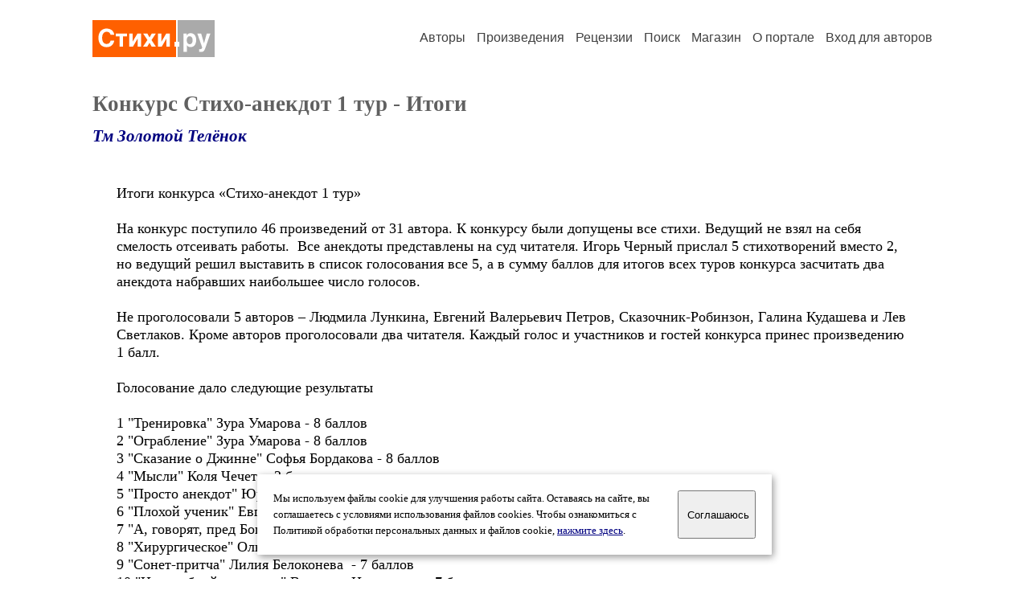

--- FILE ---
content_type: text/html; charset=windows-1251
request_url: https://stihi.ru/2015/02/13/2591
body_size: 13848
content:
<head>
<meta http-equiv="Content-Type" content="text/html" />
<meta name="viewport" content="width=device-width, initial-scale=1.0" />
<meta http-equiv="X-Frame-Options" content="deny" />
<meta name="DESCRIPTION" content="Портал предоставляет авторам возможность свободной публикации и обсуждения произведений современной поэзии." />
<meta name="Keywords" content="стихи стихотворение поэзия поэт поэтический лирика автор литература творчество журнал" />
<meta name="title" content="Конкурс Стихо-анекдот 1 тур - Итоги (Тм Золотой Телёнок) / Стихи.ру" />
<title>Конкурс Стихо-анекдот 1 тур - Итоги (Тм Золотой Телёнок) / Стихи.ру</title>
<link rel="stylesheet" href="/styles/s_main_14.css">
<script language="JavaScript" src="/styles/p_main_2.js"></script>
</head>

<body bgcolor="#FFFFFF" text="#000000" link="#000080" vlink="#505050" alink="#FF0000" marginheight="0" marginwidth="0" topmargin="0" leftmargin="0">



<div id="container">

  <div id="header">
    <div class="line1">
      <div class="headlogo"><a href="/"><img src="/images/stihi.svg" alt="Стихи.ру" title="Стихи.ру"></a></div>
      <ul class="headmenu">
        <li><a href="/authors/">Авторы</a></li>
        <li><a href="/poems/">Произведения</a></li>
        <li><a href="/board/">Рецензии</a></li>
        <li><a href="/search.html">Поиск</a></li>
        <li><a href="https://shop.stihi.ru/">Магазин</a></li>
        <li><a href="https://o.stihi.ru/"><nobr>О портале</nobr></a></li>
        <li><a href="/login/">Вход для авторов</a></li>      </ul>
    </div>
  </div>
  <div class="maintext">
  <index>
<h1>Конкурс Стихо-анекдот 1 тур - Итоги</h1>
<div class="titleauthor"><em><a href="/avtor/rogaico">Тм Золотой Телёнок</a></em></div>
<div class="text">
Итоги конкурса «Стихо-анекдот 1 тур»<br>
<br>
На конкурс поступило 46 произведений от 31 автора. К конкурсу были допущены все стихи. Ведущий не взял на себя смелость отсеивать работы.&nbsp; Все анекдоты представлены на суд читателя. Игорь Черный прислал 5 стихотворений вместо 2, но ведущий решил выставить в список голосования все 5, а в сумму баллов для итогов всех туров конкурса засчитать два анекдота набравших наибольшее число голосов.<br>
<br>
Не проголосовали 5 авторов – Людмила Лункина, Евгений Валерьевич Петров, Сказочник-Робинзон, Галина Кудашева и Лев Светлаков. Кроме авторов проголосовали два читателя. Каждый голос и участников и гостей конкурса принес произведению 1 балл.<br>
<br>
Голосование дало следующие результаты<br>
<br>
1	&quot;Тренировка&quot; Зура Умарова - 8 баллов<br>
2	&quot;Ограбление&quot; Зура Умарова - 8 баллов<br>
3	&quot;Сказание о Джинне&quot; Софья Бордакова - 8 баллов<br>
4	&quot;Мысли&quot;	Коля Чечет&nbsp; - 2 балла<br>
5	&quot;Просто анекдот&quot; Юрий Кожанов - 6 баллов<br>
6	&quot;Плохой ученик&quot;	Евгений Аксельрод - 9 баллов<br>
7	&quot;А, говорят, пред Богом все равны&quot; Маргарита Кулишова - 5 баллов<br>
8	&quot;Хирургическое&quot;	Ольга Светова - 10 баллов<br>
9	&quot;Сонет-притча&quot; Лилия Белоконева&nbsp; - 7 баллов<br>
10	&quot;Из судебной практики&quot;	Вячеслав Игнатович&nbsp; - 7 баллов<br>
11	&quot;Всё хорошо - чего-то не хватает!&quot; Лана Сноу - 4 балла<br>
12	&quot;Про Говорящую Корову&quot;	Лана Сноу - 8 баллов<br>
13	&quot;Сила воли&quot; Кора Журавлёва&nbsp; - 3 балла<br>
14	&quot;Ночь в Париже&quot;	Касатка Тата - 1 балл<br>
15	&quot;Разговор&quot; Касатка Тата - 9 баллов<br>
16	&quot;Хорошая семья&quot;	Людмила Лункина&nbsp; - 1 балл<br>
17	&quot;Русак&quot;	Людмила Лункина - 2 балла<br>
18	&quot;Анекдот про анекдот&quot; Алекс Яров&nbsp; - 3 балла<br>
19	&quot;Если летом дождь и град&quot; Евгений Валерьевич Петров - 1 балл<br>
20	&quot;Хитрован&quot; Александр Беличенко&nbsp; - 6 баллов<br>
21	&quot;ПОЭТЫ! БУДЬТЕ ОСТОРОЖНЫ&quot; Виктор Панько - 3 балла<br>
22	&quot;О предсказателях погоды&quot; Владимир Зангиев - 7 баллов<br>
23	&quot;Зарплата&quot; Игорь Черный 2 - 8 баллов<br>
24	&quot;125&quot; Игорь Черный 2 - 4 балла<br>
25	&quot;104&quot; Игорь Черный 2 - 1 балл<br>
26	&quot;101&quot; Игорь Черный 2 - 3 балла<br>
27	&quot;82&quot; Игорь Черный 2 - 6 баллов<br>
28	&quot;Звонок жене&quot; Сказочник-Робинзон - 8 баллов<br>
29	&quot;Худенькие девушки&quot; Сказочник-Робинзон - 3 балла<br>
30	&quot;Голод&quot;	Илья Бровтман - 12 баллов<br>
31	&quot;Водовоз&quot; Илья Бровтман - 6 баллов<br>
32	&quot;О, прикрой свои бледные ноги!&quot;	Dnevalny&nbsp; - 1 баллов<br>
33	&quot;Редкая фамилия&quot; Виктор Станчик&nbsp; - 6 баллов<br>
34	&quot;Дипломат&quot; Виктор Станчик&nbsp; - 2 балла<br>
35	&quot;Необычный рекорд&quot; Галина Кудашова&nbsp; - 1 балл<br>
36	&quot;А я - то думал...&quot; Галина Кудашова - 1 балл<br>
37	&quot;Домохозяйкам вредно долго смотреть телевизор&quot; Орловаи - 1 балл<br>
38	&quot;Семейная сцена&quot; Марина Быстрова-Докс - 10 баллов<br>
39	&quot;Сапожки&quot; Марина Быстрова-Докс 	11 баллов<br>
40	&quot;Странный зверь&quot; Елена Заостровцева - 7 баллов<br>
41	&quot;Тайна имени&quot; Елена Заостровцева - 9 баллов<br>
42	&quot;О коняшке&quot; Ольга Рачицкая - 8 баллов<br>
43	&quot;Шерше ля фам&quot; Лев Светлаков - 1 балл<br>
44	&quot;Как поймать мышь&quot; Лев Светлаков - 1 балл<br>
45	&quot;Настоящий анекдот&quot; Саша Морской - 5 баллов<br>
46	&quot;О царе зверей&quot;	Алмиханд-Конкурсная - 7 баллов<br>
<br>
<br>
В результате голосования наибольшее число баллов набрали:<br>
1 место – стихотворение Ильи Бровтмана «Голод»- 12 баллов; <br>
2 место -&nbsp; стихотворение Марины Быстровой-Докс «Сапожки» - 11 баллов;<br>
3 место -&nbsp; стихотворение Марины Быстровой-Докс «Семейная сцена» - 10 баллов&nbsp; &nbsp;&nbsp; &nbsp; <br>
&nbsp; &nbsp;&nbsp; &nbsp;&nbsp; &nbsp;&nbsp; &nbsp; и стихотворение Ольги Световой «Хирургическое» - 10 баллов;<br>
<br>
Эти работы будут размещены на доске почёта конкурсной площадки.<br>
<br>
Хочется отдельно отметить стихи, написанные специально для конкурса:<br>
Зура Умарова -«Тренировка», «Ограбление»; Юрий Кожанов – «Просто анекдот»; Александр Беличенко – «Хитрован». Каждый стих получает поощрительный приз от Командора – 100 баллов.&nbsp; &nbsp; <br>
<br>
Призовые баллы:<br>
Илья Бровтман – за 1 место – 500 баллов.<br>
Марина Быстрова-Докс – за 2 место – 300 баллов<br>
&nbsp; &nbsp;&nbsp; &nbsp;&nbsp; &nbsp;&nbsp; &nbsp;&nbsp; &nbsp; за 3 место – 200 баллов<br>
&nbsp; &nbsp;&nbsp; &nbsp;&nbsp; &nbsp;&nbsp; &nbsp;&nbsp; &nbsp; тотализатор – 160 баллов<br>
&nbsp; &nbsp;&nbsp; &nbsp;&nbsp; &nbsp;&nbsp; &nbsp;&nbsp; &nbsp; Итого – 660 баллов<br>
Ольга Светова – за 3 место – 200 баллов<br>
<br>
Перевод баллов:<br>
18	13.02.2015	18:00	Перевод автору Александр Беличенко	-102<br>
17	13.02.2015	17:59	Перевод автору Юрий Кожанов	&nbsp; &nbsp;&nbsp; &nbsp;&nbsp; -102<br>
16	13.02.2015	17:59	Перевод автору Зура Умарова	&nbsp; &nbsp;&nbsp; &nbsp;&nbsp; -204<br>
15	13.02.2015	17:58	Перевод автору Ольга Светова	&nbsp; &nbsp;&nbsp; &nbsp;&nbsp; -204<br>
14	13.02.2015	17:57	Перевод автору Марина Быстрова-Докс	-673<br>
13	13.02.2015	17:56	Перевод автору Илья Бровтман	&nbsp; &nbsp;&nbsp; &nbsp;&nbsp; -510<br>
<br>
По результатам первого тура авторы получили следующие баллы в зачет конкурса:<br>
<br>
Зура Умарова	&nbsp; &nbsp;&nbsp; &nbsp; 16<br>
Софья Бордакова   	8<br>
Коля Чечет   	&nbsp; &nbsp;&nbsp; &nbsp;&nbsp; 2<br>
Юрий Кожанов   	&nbsp; &nbsp;&nbsp; &nbsp;&nbsp; 6<br>
Евгений Аксельрод   	9<br>
Маргарита Кулишова   	5<br>
Ольга Светова  &nbsp; &nbsp;&nbsp; &nbsp;&nbsp; 10<br>
Лилия Белоконева   	7<br>
Вячеслав Игнатович   	7<br>
Лана Сноу   	&nbsp; &nbsp;&nbsp; &nbsp; 12<br>
Кора Журавлёва   	3<br>
Касатка Тата   	&nbsp; &nbsp;&nbsp; &nbsp; 10<br>
Людмила Лункина   	3<br>
Алекс Яров   	&nbsp; &nbsp;&nbsp; &nbsp;&nbsp; 3<br>
Евгений Петров   	1<br>
Александр Беличенко   	6<br>
Виктор Панько   	3<br>
Владимир Зангиев   	7<br>
Игорь Черный 2  &nbsp; &nbsp;&nbsp; &nbsp; 14<br>
Сказочник-Робинзон  &nbsp; &nbsp;11<br>
Илья Бровтман  &nbsp; &nbsp;&nbsp; &nbsp;&nbsp; 18<br>
Dnevalny  	&nbsp; &nbsp;&nbsp; &nbsp;&nbsp; 1<br>
Виктор Станчик   	8<br>
Галина Кудашова   	2<br>
Орловаи   	&nbsp; &nbsp;&nbsp; &nbsp;&nbsp; 1<br>
Марина Быстрова-Докс &nbsp; 21<br>
Елена Заостровцева  &nbsp; &nbsp;16<br>
Ольга Рачицкая   	8<br>
Лев Светлаков   	2<br>
Саша Морской  &nbsp; &nbsp;	5<br>
Алмиханд-Конкурсная   	7<br>
<br>
После проведения последнего тура будут определены победители всего конкурса. <br>
<br>
Поздравляю победителей и участников 1 тура конкурса.<br>
<br>
Командор.<br>
<br>
Объявлен анонс второго тура конкурса стихоанекдот <a href="http://www.stihi.ru/2015/02/13/2986">http://www.stihi.ru/2015/02/13/2986</a><br>
&nbsp;
</div>
<br><br>

<div class="copyright">&copy; Copyright: <a href="/avtor/rogaico">Тм Золотой Телёнок</a>, 2015<br>
Свидетельство о публикации №115021302591
<script type="text/javascript" src="//yandex.st/share/share.js" charset="utf-8"></script>
<span class="yashare-auto-init" style="font-family:Times,Times New Roman; font-size:80%; margin-left:20px" data-yashareL10n="ru" data-yashareType="none" data-yashareQuickServices="vkontakte,odnoklassniki,moimir,lj"></span>
</div>
<div class="copyright">
<a href="/readers.html?2015/02/13/2591">Список читателей</a>
/ <a href="/2015/02/13/2591" target="_blank">Версия для печати</a>
/ <a href="/login/promo.html?anons&link=2015/02/13/2591">Разместить анонс</a>
/ <a href="/complain.html?text_2015/02/13/2591">Заявить о нарушении</a>
</div>
<div class="copyright"><a href="/avtor/rogaico">Другие произведения автора Тм Золотой Телёнок</a></div>
<div class="titlerec">Рецензии</div>
<div class="notesline"><a href="/addrec.html?2015/02/13/2591">Написать рецензию</a></div>
<div class="notesline"><a href="/avtor/rogaico">Другие произведения автора Тм Золотой Телёнок</a></div>
<!-- START Cookie-Alert -->
<div id="cookie_note">
<p class="toptext">Мы используем файлы cookie для улучшения работы сайта. Оставаясь на  сайте, вы соглашаетесь с условиями использования файлов cookies. Чтобы ознакомиться с Политикой обработки персональных данных и файлов cookie, <a href="https://o.stihi.ru/privacy" target="_blank">нажмите здесь</a>.</p>
<button class="button cookie_accept"><nobr>Соглашаюсь</nobr></button>
</div>
<script>checkCookies();</script>
<!-- END Cookie-Alert -->
  </index>
  </div>
  <div id="footer">
    <div class="footmenu">
      <a href="/authors/">Авторы</a>&nbsp;&nbsp; 
      <a href="/poems/">Произведения</a>&nbsp;&nbsp; 
      <a href="/board/">Рецензии</a>&nbsp;&nbsp; 
      <a href="/search.html">Поиск</a>&nbsp;&nbsp; 
      <a href="https://shop.stihi.ru/">Магазин</a>&nbsp;&nbsp; 
      <a href="/login/"><nobr>Вход для авторов</nobr></a>&nbsp;&nbsp; 
      <a href="https://o.stihi.ru/"><nobr>О портале</nobr></a>&nbsp;&nbsp;&nbsp;
      <a href="https://stihi.ru/">Стихи.ру</a>&nbsp;&nbsp; 
      <a href="https://proza.ru/">Проза.ру</a>
    </div>

    <table border="0" cellpadding="5" cellspacing="0" wspace="3" hspace="3" align="right">
      <tr>
       <td valign="top"><!--LiveInternet counter--><script type="text/javascript"><!--
document.write("<a href='https://www.liveinternet.ru/rating/ru/literature/' "+
"target=_blank><img src='//counter.yadro.ru/hit?t27.2;r"+
escape(document.referrer)+((typeof(screen)=="undefined")?"":
";s"+screen.width+"*"+screen.height+"*"+(screen.colorDepth?
screen.colorDepth:screen.pixelDepth))+";u"+escape(document.URL)+
";"+Math.random()+
"' alt='' title='LiveInternet: показано количество просмотров и"+
" посетителей' "+
"border='0' width='88' height='120'></a>")
//--></script><!--/LiveInternet-->
</td>
      </tr>
    </table>
    <p>Портал Стихи.ру предоставляет авторам возможность свободной публикации своих литературных произведений в сети Интернет на основании <a href="https://o.stihi.ru/dogovor">пользовательского договора</a>. Все авторские права на произведения принадлежат авторам и охраняются <a href="https://o.stihi.ru/pravo">законом</a>. Перепечатка произведений возможна только с согласия его автора, к которому вы можете обратиться на его авторской странице. Ответственность за тексты произведений авторы несут самостоятельно на основании <a href="https://o.stihi.ru/pravila">правил публикации</a> и <a href="https://o.stihi.ru/pravo">законодательства Российской Федерации</a>. Данные пользователей обрабатываются на основании <a href="https://o.stihi.ru/privacy">Политики обработки персональных данных</a>. Вы также можете посмотреть более подробную <a href="https://o.stihi.ru/">информацию о портале</a> и <a href="/help/">связаться с администрацией</a>.</p>
    <p>Ежедневная аудитория портала Стихи.ру &ndash; порядка 200 тысяч посетителей, которые в общей сумме просматривают более двух миллионов страниц по данным счетчика посещаемости, который расположен справа от этого текста. В каждой графе указано по две цифры: количество просмотров и количество посетителей.</p>
    <p>&copy; Все права принадлежат авторам, 2000-2025. &nbsp; Портал работает под эгидой <a href="https://rossp.ru/" target="_blank">Российского союза писателей</a>. <span style="color:#F00000">18+</span></p>
  </div>

<!-- Yandex.Metrika counter -->
<script type="text/javascript" >
   (function(m,e,t,r,i,k,a){m[i]=m[i]||function(){(m[i].a=m[i].a||[]).push(arguments)};
   m[i].l=1*new Date();k=e.createElement(t),a=e.getElementsByTagName(t)[0],k.async=1,k.src=r,a.parentNode.insertBefore(k,a)})
   (window, document, "script", "https://mc.yandex.ru/metrika/tag.js", "ym");

   ym(82264, "init", {
        clickmap:true,
        trackLinks:true,
        accurateTrackBounce:true
   });
</script>
<noscript><div><img src="https://mc.yandex.ru/watch/82264" style="position:absolute; left:-9999px;" alt="" /></div></noscript>
<!-- /Yandex.Metrika counter -->




<script type="text/javascript">
if((self.parent&&!(self.parent===self))&&(self.parent.frames.length!=0)){self.parent.location=document.location}
</script>

</div>

</body>
</html>
